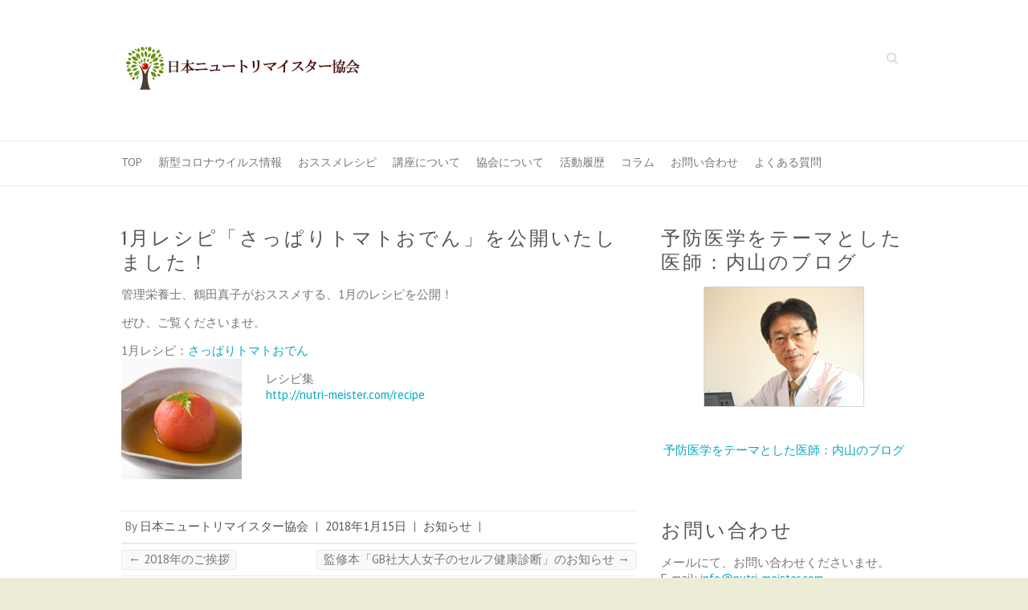

--- FILE ---
content_type: text/html; charset=UTF-8
request_url: https://nutri-meister.com/20180115news
body_size: 11590
content:

<!DOCTYPE html>
<html lang="ja">
<head>
<!-- Global site tag (gtag.js) - Google Analytics -->
<script async src="https://www.googletagmanager.com/gtag/js?id=UA-3736890-5"></script>
<script>
  window.dataLayer = window.dataLayer || [];
  function gtag(){dataLayer.push(arguments);}
  gtag('js', new Date());

  gtag('config', 'UA-3736890-5');
</script>

		<meta charset="UTF-8" />
	<meta name="viewport" content="width=device-width, initial-scale=1, maximum-scale=1">
	<link rel="profile" href="http://gmpg.org/xfn/11" />
	<link rel="pingback" href="https://nutri-meister.com/xmlrpc.php" />	
<title>1月レシピ「さっぱりトマトおでん」を公開いたしました！ &#8211; 日本ニュートリマイスター協会</title>
<link rel='dns-prefetch' href='//fonts.googleapis.com' />
<link rel='dns-prefetch' href='//s.w.org' />
<link rel="alternate" type="application/rss+xml" title="日本ニュートリマイスター協会 &raquo; フィード" href="https://nutri-meister.com/feed" />
<link rel="alternate" type="application/rss+xml" title="日本ニュートリマイスター協会 &raquo; コメントフィード" href="https://nutri-meister.com/comments/feed" />
<link rel="alternate" type="application/rss+xml" title="日本ニュートリマイスター協会 &raquo; 1月レシピ「さっぱりトマトおでん」を公開いたしました！ のコメントのフィード" href="https://nutri-meister.com/20180115news/feed" />
<!-- This site uses the Google Analytics by MonsterInsights plugin v7.11.0 - Using Analytics tracking - https://www.monsterinsights.com/ -->
<script type="text/javascript" data-cfasync="false">
	var mi_version         = '7.11.0';
	var mi_track_user      = true;
	var mi_no_track_reason = '';
	
	var disableStr = 'ga-disable-UA-3736890-5';

	/* Function to detect opted out users */
	function __gaTrackerIsOptedOut() {
		return document.cookie.indexOf(disableStr + '=true') > -1;
	}

	/* Disable tracking if the opt-out cookie exists. */
	if ( __gaTrackerIsOptedOut() ) {
		window[disableStr] = true;
	}

	/* Opt-out function */
	function __gaTrackerOptout() {
	  document.cookie = disableStr + '=true; expires=Thu, 31 Dec 2099 23:59:59 UTC; path=/';
	  window[disableStr] = true;
	}

	if ( 'undefined' === typeof gaOptout ) {
		function gaOptout() {
			__gaTrackerOptout();
		}
	}
	
	if ( mi_track_user ) {
		(function(i,s,o,g,r,a,m){i['GoogleAnalyticsObject']=r;i[r]=i[r]||function(){
			(i[r].q=i[r].q||[]).push(arguments)},i[r].l=1*new Date();a=s.createElement(o),
			m=s.getElementsByTagName(o)[0];a.async=1;a.src=g;m.parentNode.insertBefore(a,m)
		})(window,document,'script','//www.google-analytics.com/analytics.js','__gaTracker');

		__gaTracker('create', 'UA-3736890-5', 'auto');
		__gaTracker('set', 'forceSSL', true);
		__gaTracker('require', 'displayfeatures');
		__gaTracker('send','pageview');
	} else {
		console.log( "" );
		(function() {
			/* https://developers.google.com/analytics/devguides/collection/analyticsjs/ */
			var noopfn = function() {
				return null;
			};
			var noopnullfn = function() {
				return null;
			};
			var Tracker = function() {
				return null;
			};
			var p = Tracker.prototype;
			p.get = noopfn;
			p.set = noopfn;
			p.send = noopfn;
			var __gaTracker = function() {
				var len = arguments.length;
				if ( len === 0 ) {
					return;
				}
				var f = arguments[len-1];
				if ( typeof f !== 'object' || f === null || typeof f.hitCallback !== 'function' ) {
					console.log( 'Not running function __gaTracker(' + arguments[0] + " ....) because you are not being tracked. " + mi_no_track_reason );
					return;
				}
				try {
					f.hitCallback();
				} catch (ex) {

				}
			};
			__gaTracker.create = function() {
				return new Tracker();
			};
			__gaTracker.getByName = noopnullfn;
			__gaTracker.getAll = function() {
				return [];
			};
			__gaTracker.remove = noopfn;
			window['__gaTracker'] = __gaTracker;
					})();
		}
</script>
<!-- / Google Analytics by MonsterInsights -->
		<script type="text/javascript">
			window._wpemojiSettings = {"baseUrl":"https:\/\/s.w.org\/images\/core\/emoji\/2\/72x72\/","ext":".png","svgUrl":"https:\/\/s.w.org\/images\/core\/emoji\/2\/svg\/","svgExt":".svg","source":{"concatemoji":"https:\/\/nutri-meister.com\/wp-includes\/js\/wp-emoji-release.min.js?ver=4.6.29"}};
			!function(e,o,t){var a,n,r;function i(e){var t=o.createElement("script");t.src=e,t.type="text/javascript",o.getElementsByTagName("head")[0].appendChild(t)}for(r=Array("simple","flag","unicode8","diversity","unicode9"),t.supports={everything:!0,everythingExceptFlag:!0},n=0;n<r.length;n++)t.supports[r[n]]=function(e){var t,a,n=o.createElement("canvas"),r=n.getContext&&n.getContext("2d"),i=String.fromCharCode;if(!r||!r.fillText)return!1;switch(r.textBaseline="top",r.font="600 32px Arial",e){case"flag":return(r.fillText(i(55356,56806,55356,56826),0,0),n.toDataURL().length<3e3)?!1:(r.clearRect(0,0,n.width,n.height),r.fillText(i(55356,57331,65039,8205,55356,57096),0,0),a=n.toDataURL(),r.clearRect(0,0,n.width,n.height),r.fillText(i(55356,57331,55356,57096),0,0),a!==n.toDataURL());case"diversity":return r.fillText(i(55356,57221),0,0),a=(t=r.getImageData(16,16,1,1).data)[0]+","+t[1]+","+t[2]+","+t[3],r.fillText(i(55356,57221,55356,57343),0,0),a!=(t=r.getImageData(16,16,1,1).data)[0]+","+t[1]+","+t[2]+","+t[3];case"simple":return r.fillText(i(55357,56835),0,0),0!==r.getImageData(16,16,1,1).data[0];case"unicode8":return r.fillText(i(55356,57135),0,0),0!==r.getImageData(16,16,1,1).data[0];case"unicode9":return r.fillText(i(55358,56631),0,0),0!==r.getImageData(16,16,1,1).data[0]}return!1}(r[n]),t.supports.everything=t.supports.everything&&t.supports[r[n]],"flag"!==r[n]&&(t.supports.everythingExceptFlag=t.supports.everythingExceptFlag&&t.supports[r[n]]);t.supports.everythingExceptFlag=t.supports.everythingExceptFlag&&!t.supports.flag,t.DOMReady=!1,t.readyCallback=function(){t.DOMReady=!0},t.supports.everything||(a=function(){t.readyCallback()},o.addEventListener?(o.addEventListener("DOMContentLoaded",a,!1),e.addEventListener("load",a,!1)):(e.attachEvent("onload",a),o.attachEvent("onreadystatechange",function(){"complete"===o.readyState&&t.readyCallback()})),(a=t.source||{}).concatemoji?i(a.concatemoji):a.wpemoji&&a.twemoji&&(i(a.twemoji),i(a.wpemoji)))}(window,document,window._wpemojiSettings);
		</script>
		<style type="text/css">
img.wp-smiley,
img.emoji {
	display: inline !important;
	border: none !important;
	box-shadow: none !important;
	height: 1em !important;
	width: 1em !important;
	margin: 0 .07em !important;
	vertical-align: -0.1em !important;
	background: none !important;
	padding: 0 !important;
}
</style>
<link rel='stylesheet' id='respslidercss-css'  href='https://nutri-meister.com/wp-content/plugins/responsive-header-image-slider/css/responsiveimgslider.css?ver=3.0.2' type='text/css' media='all' />
<link rel='stylesheet' id='attitude_style-css'  href='https://nutri-meister.com/wp-content/themes/attitude/style.css?ver=4.6.29' type='text/css' media='all' />
<link rel='stylesheet' id='google_fonts-css'  href='//fonts.googleapis.com/css?family=PT+Sans%7CPhilosopher&#038;ver=4.6.29' type='text/css' media='all' />
<link rel='stylesheet' id='fancybox-css'  href='https://nutri-meister.com/wp-content/plugins/easy-fancybox/fancybox/jquery.fancybox-1.3.8.min.css?ver=1.6' type='text/css' media='screen' />
<!--n2css--><script type='text/javascript'>
/* <![CDATA[ */
var monsterinsights_frontend = {"js_events_tracking":"true","download_extensions":"doc,pdf,ppt,zip,xls,docx,pptx,xlsx","inbound_paths":"[]","home_url":"https:\/\/nutri-meister.com","hash_tracking":"false"};
/* ]]> */
</script>
<script type='text/javascript' src='https://nutri-meister.com/wp-content/plugins/google-analytics-for-wordpress/assets/js/frontend.min.js?ver=7.11.0'></script>
<script type='text/javascript' src='https://nutri-meister.com/wp-includes/js/jquery/jquery.js?ver=1.12.4'></script>
<script type='text/javascript' src='https://nutri-meister.com/wp-includes/js/jquery/jquery-migrate.min.js?ver=1.4.1'></script>
<script type='text/javascript' src='https://nutri-meister.com/wp-content/plugins/responsive-header-image-slider/js/jquery.slides.min.js?ver=3.0.2'></script>
<script type='text/javascript' src='https://nutri-meister.com/wp-content/themes/attitude/library/js/tinynav.js?ver=4.6.29'></script>
<script type='text/javascript' src='https://nutri-meister.com/wp-content/themes/attitude/library/js/backtotop.js?ver=4.6.29'></script>
<link rel='https://api.w.org/' href='https://nutri-meister.com/wp-json/' />
<link rel="EditURI" type="application/rsd+xml" title="RSD" href="https://nutri-meister.com/xmlrpc.php?rsd" />
<link rel="wlwmanifest" type="application/wlwmanifest+xml" href="https://nutri-meister.com/wp-includes/wlwmanifest.xml" /> 
<link rel='prev' title='2018年のご挨拶' href='https://nutri-meister.com/2018-0109' />
<link rel='next' title='監修本「GB社大人女子のセルフ健康診断」のお知らせ' href='https://nutri-meister.com/2018-0125' />
<link rel="canonical" href="https://nutri-meister.com/20180115news" />
<link rel='shortlink' href='https://nutri-meister.com/?p=3049' />
<link rel="alternate" type="application/json+oembed" href="https://nutri-meister.com/wp-json/oembed/1.0/embed?url=https%3A%2F%2Fnutri-meister.com%2F20180115news" />
<link rel="alternate" type="text/xml+oembed" href="https://nutri-meister.com/wp-json/oembed/1.0/embed?url=https%3A%2F%2Fnutri-meister.com%2F20180115news&#038;format=xml" />
<!-- 日本ニュートリマイスター協会 Custom CSS Styles -->
<style type="text/css" media="screen">
/* --- 内山経歴　テキスト--- */
.ex1 {letter-spacing:0.1em}

.ex2 {letter-spacing:0.2em}

/* --- 講座案内　NM全体像--- */
/* マウスオーバーで画像半透明 */
.pic img:hover {
opacity: 0.5 ;
}
table.ad { background-color: fde3cc;
line-height: 0;
padding: 0; }
tr.ad { background-color: #fde3cc; 
line-height: 0;
padding: 0;}
td.ad { background-color: #fde3cc;
line-height: 0;
padding: 0; }
.font_space {
letter-spacing: 0.1em;
}

/* --- 講座案内　価格--- */
.kakaku {
    font-size: 120%;
    text-shadow: 1px 1px 0 rgba(0,0,0,.1);
    color: #ff3333;
}

/* --- NM通信4月エリア--- */
.re04{ color : #000000; 
}

.title01 {
  font-size: 20px;
  background: -webkit-linear-gradient(#f57733, #ff9933);
  -webkit-background-clip: text;
  -webkit-text-fill-color: transparent;
}

.glow_banner {
  background: #fe8cca;
  background: -moz-linear-gradient(top, #fb7ba5, #ff085f);
  background: -webkit-gradient(linear,
    left top,
    left bottom,
    from(#fa6794),
    to(#f9a1db));
  border-radius: 3px;
  color: #fff;
  font-size: 15px;
  font-family:\"Haruhi Gakuen\", sans-serif;
  height: 20px;
  letter-spacing: 2px;
  margin: 0 auto;
  padding: 10px;
  text-shadow: 0 0 15px #ffdd65, 0 0 10px #ffdd65,0 0 5px #fff;
  width: 200px;
}

.glow_banner02 {
  background: #fe8cca;
  background: -moz-linear-gradient(top, #fb7ba5, #ff085f);
  background: -webkit-gradient(linear,
    left top,
    left bottom,
    from(#fa6794),
    to(#f9a1db));
  border-radius: 3px;
  color: #fff;
  font-size: 15px;
  font-family:\"Haruhi Gakuen\", sans-serif;
  height: 20px;
  letter-spacing: 2px;
  margin: 0 auto;
  padding: 10px;
  text-shadow: 0 0 15px #ffdd65, 0 0 10px #ffdd65,0 0 5px #fff;
  width: 270px;
}
p.nm5 { color: #2cb258;
font-size: 20px; 
line-height: 1em}

/* --- NM春レシピエリア--- */
p.nm4 { color: #ff6600;
font-size: x-large; 
line-height: 1em}


/* --- NM春レシピエリア--- */
.re1 { color : #000000; }

/* --- NM通信2月エリア--- */
p.nm3 { color: #ff6600; }


/* --- NM通信2月エリア--- */
p.nm2 { color: #000; }

/* --- リストエリア --- */
ol.qa1 {
width: 600px; /* リストエリアの幅 */
margin: 0;
padding: 0;
list-style-type: none;
font-size: 110%;
}

/* --- リスト項目の内容 --- */
ol.qa1 dl {
margin: 0;
background: #fdf3b2 url(\"http://nutri-meister.com/wp/wp-content/uploads/2016/11/qa_back.gif\") 
repeat-x top;
 /* リスト項目の背景 */
}

/* --- Questionエリア --- */
ol.qa1 dt {
margin: 0;
padding: 8px 6px 6px 35px;
 /* Questionエリアのパディング（上右下左） */
background-color: #53131;
background-image: url(\"images/q4g.gif\") 
no-repeat 4px 5px;

 /* Questionエリアの背景 */
border: 2px #ff9999 solid; /* Questionエリアの境界線 */
font-weight: bold;
line-height: 120%;
}

/* --- Answerエリア --- */
ol.qa1 dd {
margin: 0;
padding: 11px 6px 25px 35px; /* Answerエリアのパディング（上右下左） */
background-color: #ffffff;
background-image: url(\"images/a1.gif\") no-repeat 4px 8px; /* Answerエリアの背景 */
line-height: 150%;
}
ol.qa1 a {
	padding: 0 .3em;
	transition: all .3s;
}
ol.qa1 a:hover {
	color: #fff;
	background-color: #f8b72a;
}

/* --- ＜お問い合わせ＞ボックス --- */
div.section {
width: 600px; /* ボックスの幅 */
background-color: #ffffff; /* ボックスの背景色 */
border: 2px #feeb69 solid; /* ボックスの境界線 */
font-size: 110%; /* ボックスの文字サイズ */
}

/* --- 見出し --- */
div.section h3 {
position: relative; /* IE6用 */
width: 8em; /* 見出しの幅 */
margin: -0.6em 0 0 0px; /* 見出しのマージン（上右下左） */
background-color: #ffffff; /* 見出しの背景色 */
font-size: 100%; /* 見出しの文字サイズ */
text-align: center;
}

/* --- ボックス内の段落 --- */
div.section p {
margin: 3em 100px; /* 段落のマージン（上下、左右） */
}

/* --- 写真画像 --- */
img.photo1 {
padding: 10px; /* パディング */
background-color: #ffffff; /* 背景色 */
border: 1px solid; /* 境界線 */
border-color: #c0c0c0 #808080 #808080 #c0c0c0; /* 境界線色（上右下左） */
}

/* --- 講座内容予防医学編ボックス --- */
div.section1 {
width: 298px; /* ボックスの幅 */
background-color: #ffffff; /* ボックスの背景色 */
border: 1px #c0c0c0 solid; /* ボックスの境界線 */
font-size: 100%; /* ボックスの文字サイズ */
}

/* --- 見出し --- */
div.section1 h3 {
margin: 0; /* 見出しのマージン */
padding: 6px 10px; /* 見出しのパディング（上下、左右） */
background-color: #cade99; /* 見出しの背景色 */
border-bottom: 1px #c0c0c0 solid; /* 見出しの下境界線 */
font-size: 100%; /* 見出しの文字サイズ */
}

/* --- ボックス内の段落 --- */
div.section1 p {
margin: 1em 10px; /* 段落のマージン（上下、左右） */
}

/* --- 講座内容栄養学編ボックス --- */
div.section2 {
width: 298px; /* ボックスの幅 */
background-color: #ffffff; /* ボックスの背景色 */
border: 1px #c0c0c0 solid; /* ボックスの境界線 */
font-size: 100%; /* ボックスの文字サイズ */
}

/* --- 見出し --- */
div.section2 h3 {
margin: 0; /* 見出しのマージン */
padding: 6px 10px; /* 見出しのパディング（上下、左右） */
background-color: #fdd274; /* 見出しの背景色 */
border-bottom: 1px #c0c0c0 solid; /* 見出しの下境界線 */
font-size: 100%; /* 見出しの文字サイズ */
}

/* --- ボックス内の段落 --- */
div.section2 p {
margin: 1em 10px; /* 段落のマージン（上下、左右） */
}

/* --- ＜内山先生メッセージ＞ボックス --- */
div.section3 {
width: 650px; /* ボックスの幅 */
background-color: #ffffff; /* ボックスの背景色 */
border: 2px #cade99 solid; /* ボックスの境界線 */
font-size: 110%; /* ボックスの文字サイズ */
}

/* --- 見出し --- */
div.section3 h3 {
position: relative; /* IE6用 */
width: 6em; /* 見出しの幅 */
margin: -1em 0 0 0px; /* 見出しのマージン（上右下左） */
background-color: #ffffff; /* 見出しの背景色 */
font-size: 100%; /* 見出しの文字サイズ */
text-align: center;
}

/* --- ボックス内の段落 --- */
div.section3 p {
margin: 0em 50px; /* 段落のマージン（上下、左右） */
}

/* --- ＜受講の流れ＞ボックス --- */
div.section4 {
width: 500px; /* ボックスの幅 */
height:600px;　/* ボックスの髙さ */
background-color: #fffffｆ; /* ボックスの背景色 */
border: 2px #fdd274 solid; /* ボックスの境界線 */
font-size: 100%; /* ボックスの文字サイズ */
}

/* --- 見出し --- */
div.section4 h3 {
position: relative; /* IE6用 */
width: 8em; /* 見出しの幅 */
margin: -0.5em 0 0 0px; /* 見出しのマージン（上右下左） */
background-color: #ffffff; /* 見出しの背景色 */
font-size: 100%; /* 見出しの文字サイズ */
text-align: center;
}

/* --- ボックス内の段落 --- */
div.section4 p {
margin: 0em 50px; /* 段落のマージン（上下、左右） */
}

/* --- ＜講座案内＞ボックス --- */
div.section5 {
width: 600px; /* ボックスの幅 */
background-color: #fffffｆ; /* ボックスの背景色 */
border: 2px #fdd274 solid; /* ボックスの境界線 */
font-size: 110%; /* ボックスの文字サイズ */
}

/* --- 見出し --- */
div.section5 h3 {
position: relative; /* IE6用 */
width: 10em; /* 見出しの幅 */
margin: -0.1em 0 0 0px; /* 見出しのマージン（上右下左） */
background-color: #ffffff; /* 見出しの背景色 */
font-size: 300%; /* 見出しの文字サイズ */
text-align: center;
  color: #fdd274;
}

/* --- ボックス内の段落 --- */
div.section5 p {
margin: 0em 30px; /* 段落のマージン（上下、左右） */
}

/* --- ＜鶴田真子メッセージ＞ボックス --- */
div.section6 {
width: 650px; /* ボックスの幅 */
background-color: #ffffff; /* ボックスの背景色 */
border: 2px #fdd274 solid; /* ボックスの境界線 */
font-size: 110%; /* ボックスの文字サイズ */
}

/* --- 見出し --- */
div.section6 h3 {
position: relative; /* IE6用 */
width: 8em; /* 見出しの幅 */
margin: -0.6em 0 0 0px; /* 見出しのマージン（上右下左） */
background-color: #ffffff; /* 見出しの背景色 */
font-size: 100%; /* 見出しの文字サイズ */
text-align: center;
}

/* --- ボックス内の段落 --- */
div.section6 p {
margin: 3em 100px; /* 段落のマージン（上下、左右） */
}

/* --- ＜ベーシックコース申込みフォーム＞エリア --- */
table.contact {
width: 650px; /* フォームエリアの幅 */
font-size: 100%;
}
/* --- フォームエリア内の段落 --- */
table.contact p {
line-height: 130%;
}
/* --- 段落内の「必須」画像 --- */
table.contact p.attention img {
vertical-align: middle;
}

/* --- テーブル --- */
table.contact  {
width: 100%; /* テーブルの幅 */
background-color: #f9f9f9; /* テーブルの背景色 */
border: 1px #c0c0c0 solid; /* テーブルの境界線 */
}
/* --- 見出しセル（th） --- */
table.contact  th {
width: 160px; /* 見出しセルの幅 */
padding: 10px 8px; /* 見出しセルのパディング（上下、左右） */
background-color: #f5f5f5; /* 見出しセルの背景色 */
border-bottom: 1px #c0c0c0 dotted; /* 見出しセルの下境界線 */
text-align: left;
line-height: 130%;
}
/* --- 見出しセル内の補足テキスト --- */
table.contact  th span.supplement {
font-weight: normal;
}
/* --- データセル（td） --- */
table.contact  td {
padding: 10px 5px 7px; /* データセルのパディング（上、左右、下） */
background-color: #ffffff; /* データセルの背景色 */
border-bottom: 1px #c0c0c0 dotted; /* データセルの下境界線 */
}
/* --- データセル内の補足テキスト --- */
table.contact  td span.supplement {
color: #808080;
}
/* --- 必須項目セル --- */
table.contact  td.required {
width: 26px; /* 必須項目セルの幅 */
padding: 10px 3px; /* 必須項目セルのパディング（上下、左右） */
background-color: #c4e6fa; /* 必須項目セルの背景色 */
text-align: center;
}
/* --- 任意項目セル --- */
table.contact  td.arbitrary {
background-color: #e0f1fc; /* 任意項目セルの背景色 */
}
/* --- ＜ベーシックコース申込みフォーム＞エリア終了 --- */

/* ---  ＜セミナー申込みフォーム＞ --- */
table.contact1 {
width: 650px; /* フォームエリアの幅 */
font-size: 100%;
}
/* --- フォームエリア内の段落 --- */
table.contact1 p {
line-height: 130%;
}
/* --- 段落内の「必須」画像 --- */
table.contact1 p.attention img {
vertical-align: middle;
}

/* --- テーブル --- */
table.contact1  {
width: 100%; /* テーブルの幅 */
background-color: #f9f9f9; /* テーブルの背景色 */
border: 1px #c0c0c0 solid; /* テーブルの境界線 */
}
/* --- 見出しセル（th） --- */
table.contact1  th {
width: 80px; /* 見出しセルの幅 */
padding: 10px 8px; /* 見出しセルのパディング（上下、左右） */
background-color: #f5f5f5; /* 見出しセルの背景色 */
border-bottom: 1px #c0c0c0 dotted; /* 見出しセルの下境界線 */
text-align: left;
line-height: 130%;
}
/* --- 見出しセル内の補足テキスト --- */
table.contact1  th span.supplement {
font-weight: normal;
}
/* --- データセル（td） --- */
table.contact1  td {
padding: 10px 5px 7px; /* データセルのパディング（上、左右、下） */
background-color: #ffffff; /* データセルの背景色 */
border-bottom: 1px #c0c0c0 dotted; /* データセルの下境界線 */
}
/* --- データセル内の補足テキスト --- */
table.contact1  td span.supplement {
color: #808080;
}
/* --- 必須項目セル --- */
table.contact1  td.required {
width: 26px; /* 必須項目セルの幅 */
padding: 10px 3px; /* 必須項目セルのパディング（上下、左右） */
background-color: #fbe478; /* 必須項目セルの背景色 */
text-align: center;
}
/* --- 任意項目セル --- */
table.contact1  td.arbitrary {
background-color: #e0f1fc; /* 任意項目セルの背景色 */
}
/* ---  ＜セミナー申込みフォーム＞終了 --- */

p.pre1 {
color: #990000;
margin : 5px ;
}

p.under {
text-decoration: underline;
font-weight: bold;
}

/* ブログ内リスト
--------------------------------------------*/
ul.cp_list {
	padding: 0.5em;
	list-style-type: none;
}
ul.cp_list li {
	position: relative;
	padding: 0.5em 1em 0.5em 2.3em;
	margin-bottom:5px;
	border-bottom: 1px solid rgba(25,118,210,1);
}
ul.cp_list li:after,
ul.cp_list li:before{
	content:\'\';
	position: absolute;
	border-radius: 50%;
}
ul.cp_list li:before {
	top: 50%;
	left: 0.2em;
	width: 17px;
	height: 17px;
	background: rgba(25,118,210, 1);
	transform: translateY(-50%);
}
ul.cp_list li:after {
	top: 1.1em;
	left: 0.7em;
	width: 14px;
	height: 14px;
	background: rgba(25,118,210, 0.5);
}

</style>
<!-- 日本ニュートリマイスター協会 Custom CSS Styles -->
<style type="text/css" media="screen">
body { background-image: none; }
</style>
<style type="text/css" id="custom-background-css">
body.custom-background { background-color: #ededd7; }
</style>

<!-- Easy FancyBox 1.6 using FancyBox 1.3.8 - RavanH (http://status301.net/wordpress-plugins/easy-fancybox/) -->
<script type="text/javascript">
/* <![CDATA[ */
var fb_timeout = null;
var fb_opts = { 'overlayShow' : true, 'hideOnOverlayClick' : true, 'showCloseButton' : true, 'margin' : 20, 'centerOnScroll' : true, 'enableEscapeButton' : true, 'autoScale' : true };
var easy_fancybox_handler = function(){
	/* IMG */
	var fb_IMG_select = 'a[href*=".jpg"]:not(.nolightbox,li.nolightbox>a), area[href*=".jpg"]:not(.nolightbox), a[href*=".jpeg"]:not(.nolightbox,li.nolightbox>a), area[href*=".jpeg"]:not(.nolightbox), a[href*=".png"]:not(.nolightbox,li.nolightbox>a), area[href*=".png"]:not(.nolightbox), a[href*=".webp"]:not(.nolightbox,li.nolightbox>a), area[href*=".webp"]:not(.nolightbox)';
	jQuery(fb_IMG_select).addClass('fancybox image');
	jQuery('a.fancybox, area.fancybox, li.fancybox a').fancybox( jQuery.extend({}, fb_opts, { 'transitionIn' : 'elastic', 'easingIn' : 'easeOutBack', 'transitionOut' : 'elastic', 'easingOut' : 'easeInBack', 'opacity' : false, 'hideOnContentClick' : false, 'titleShow' : false, 'titlePosition' : 'over', 'titleFromAlt' : false, 'showNavArrows' : true, 'enableKeyboardNav' : true, 'cyclic' : false }) );
}
var easy_fancybox_auto = function(){
}
/* ]]> */
</script>

</head>

<body class="single single-post postid-3049 single-format-standard custom-background  wide-layout">
	
	<div class="wrapper">
				<header id="branding" >
				
	<div class="container clearfix">
		<div class="hgroup-wrap clearfix">
								<section class="hgroup-right">
						
			<div class="social-profiles clearfix">
				<ul>
			</ul>
			</div><!-- .social-profiles -->							<form action="https://nutri-meister.com/" class="searchform clearfix" method="get">
		<label class="assistive-text" for="s">Search</label>
		<input type="text" placeholder="Search" class="s field" name="s">
	</form><!-- .searchform -->
					</section><!-- .hgroup-right -->	
							<hgroup id="site-logo" class="clearfix">
																		<h2 id="site-title"> 
								<a href="https://nutri-meister.com/" title="日本ニュートリマイスター協会" rel="home">
									<img src="http://nutri-meister.com/wp-content/uploads/2016/09/logo.png" alt="日本ニュートリマイスター協会">
								</a>
							</h2>
												
				</hgroup><!-- #site-logo -->
			
		</div><!-- .hgroup-wrap -->
	</div><!-- .container -->	
		
	<nav id="access" class="clearfix">
					<div class="container clearfix"><ul class="root"><li id="menu-item-109" class="menu-item menu-item-type-post_type menu-item-object-page menu-item-109"><a href="https://nutri-meister.com/">TOP</a></li>
<li id="menu-item-4060" class="menu-item menu-item-type-post_type menu-item-object-post menu-item-has-children menu-item-4060"><a href="https://nutri-meister.com/covid19-01">新型コロナウイルス情報</a>
<ul class="sub-menu">
	<li id="menu-item-5079" class="menu-item menu-item-type-post_type menu-item-object-post menu-item-5079"><a href="https://nutri-meister.com/5069-2">2022年、コロナ騒動のまとめと振り返り</a></li>
</ul>
</li>
<li id="menu-item-2308" class="menu-item menu-item-type-post_type menu-item-object-page menu-item-has-children menu-item-2308"><a href="https://nutri-meister.com/recipe">おススメレシピ</a>
<ul class="sub-menu">
	<li id="menu-item-4241" class="menu-item menu-item-type-post_type menu-item-object-post menu-item-4241"><a href="https://nutri-meister.com/wintertop">医者いらずの体を目指す！冬レシピ</a></li>
	<li id="menu-item-4195" class="menu-item menu-item-type-post_type menu-item-object-post menu-item-4195"><a href="https://nutri-meister.com/autumntop">体を癒す秋レシピ</a></li>
	<li id="menu-item-4142" class="menu-item menu-item-type-post_type menu-item-object-post menu-item-4142"><a href="https://nutri-meister.com/recipe202006">夏の栄養満点レシピ！</a></li>
	<li id="menu-item-4000" class="menu-item menu-item-type-post_type menu-item-object-post menu-item-4000"><a href="https://nutri-meister.com/recipe202004">免疫力UP生活のすすめ！最強野菜スープを食べよう！</a></li>
	<li id="menu-item-3922" class="menu-item menu-item-type-taxonomy menu-item-object-category menu-item-3922"><a href="https://nutri-meister.com/category/%e3%83%ac%e3%82%b7%e3%83%94/%e5%85%8d%e7%96%ab%e5%8a%9bup%e3%83%ac%e3%82%b7%e3%83%94">免疫力UPレシピ</a></li>
	<li id="menu-item-3847" class="menu-item menu-item-type-post_type menu-item-object-page menu-item-3847"><a href="https://nutri-meister.com/recipe/2019recipe">おすすめレシピ2</a></li>
	<li id="menu-item-3846" class="menu-item menu-item-type-post_type menu-item-object-page menu-item-3846"><a href="https://nutri-meister.com/recipe/2018recipe">おすすめレシピ</a></li>
</ul>
</li>
<li id="menu-item-121" class="menu-item menu-item-type-post_type menu-item-object-page menu-item-has-children menu-item-121"><a href="https://nutri-meister.com/basic-course">講座について</a>
<ul class="sub-menu">
	<li id="menu-item-379" class="menu-item menu-item-type-post_type menu-item-object-page menu-item-379"><a href="https://nutri-meister.com/basic-course">講座について</a></li>
	<li id="menu-item-371" class="menu-item menu-item-type-post_type menu-item-object-page menu-item-371"><a href="https://nutri-meister.com/basic-course/flow">受講のながれ</a></li>
	<li id="menu-item-370" class="menu-item menu-item-type-post_type menu-item-object-page menu-item-370"><a href="https://nutri-meister.com/basic-course/order">お申込みのながれ</a></li>
	<li id="menu-item-3897" class="menu-item menu-item-type-post_type menu-item-object-page menu-item-3897"><a href="https://nutri-meister.com/basic-course/nmform">ニュートリマイスター講座お申込みフォーム</a></li>
</ul>
</li>
<li id="menu-item-117" class="menu-item menu-item-type-post_type menu-item-object-page menu-item-has-children menu-item-117"><a href="https://nutri-meister.com/association">協会について</a>
<ul class="sub-menu">
	<li id="menu-item-380" class="menu-item menu-item-type-post_type menu-item-object-page menu-item-380"><a href="https://nutri-meister.com/association">協会について</a></li>
	<li id="menu-item-366" class="menu-item menu-item-type-post_type menu-item-object-page menu-item-366"><a href="https://nutri-meister.com/association/career_u">医学博士：内山明好の経歴</a></li>
</ul>
</li>
<li id="menu-item-363" class="menu-item menu-item-type-post_type menu-item-object-page menu-item-has-children menu-item-363"><a href="https://nutri-meister.com/history">活動履歴</a>
<ul class="sub-menu">
	<li id="menu-item-4061" class="menu-item menu-item-type-post_type menu-item-object-page menu-item-4061"><a href="https://nutri-meister.com/history">活動履歴</a></li>
	<li id="menu-item-183" class="menu-item menu-item-type-post_type menu-item-object-page menu-item-has-children menu-item-183"><a href="https://nutri-meister.com/seminar">セミナー案内</a>
	<ul class="sub-menu">
		<li id="menu-item-2585" class="menu-item menu-item-type-post_type menu-item-object-page menu-item-2585"><a href="https://nutri-meister.com/seminar/enquete">受講者の声</a></li>
	</ul>
</li>
</ul>
</li>
<li id="menu-item-3098" class="menu-item menu-item-type-taxonomy menu-item-object-category menu-item-has-children menu-item-3098"><a href="https://nutri-meister.com/category/column">コラム</a>
<ul class="sub-menu">
	<li id="menu-item-4042" class="menu-item menu-item-type-post_type menu-item-object-post menu-item-4042"><a href="https://nutri-meister.com/healthcare02">ニュートリマイスター的な健康管理法</a></li>
	<li id="menu-item-3864" class="menu-item menu-item-type-post_type menu-item-object-post menu-item-3864"><a href="https://nutri-meister.com/healthcare">「健康寿命」を考えよう</a></li>
	<li id="menu-item-3710" class="menu-item menu-item-type-post_type menu-item-object-page menu-item-has-children menu-item-3710"><a href="https://nutri-meister.com/anshin">安心な「食」</a>
	<ul class="sub-menu">
		<li id="menu-item-4001" class="menu-item menu-item-type-post_type menu-item-object-post menu-item-4001"><a href="https://nutri-meister.com/recipe202004">免疫力UP生活のすすめ！最強野菜スープを食べよう！</a></li>
		<li id="menu-item-3848" class="menu-item menu-item-type-post_type menu-item-object-post menu-item-3848"><a href="https://nutri-meister.com/ansin_gennmai">究極の玄米！静岡県の川島米穀店へお話を聞いてきました</a></li>
	</ul>
</li>
</ul>
</li>
<li id="menu-item-129" class="menu-item menu-item-type-post_type menu-item-object-page menu-item-129"><a href="https://nutri-meister.com/access">お問い合わせ</a></li>
<li id="menu-item-133" class="menu-item menu-item-type-post_type menu-item-object-page menu-item-133"><a href="https://nutri-meister.com/faq">よくある質問</a></li>
<li class="default-menu"><a href="https://nutri-meister.com" title="Navigation">Navigation</a></li></ul></div><!-- .container -->
					</nav><!-- #access --> 		
				</header>
		
				<div id="main" class="container clearfix">

<div id="container">
	

<div id="primary" class="no-margin-left">
   <div id="content">	<section id="post-3049" class="post-3049 post type-post status-publish format-standard hentry category-nm_news">
		<article>

			
			<header class="entry-header">
    			<h1 class="entry-title">
    				1月レシピ「さっぱりトマトおでん」を公開いたしました！    			</h1><!-- .entry-title -->
  			</header>

  			
  			
  			<div class="entry-content clearfix">
    			<p>管理栄養士、鶴田真子がおススメする、1月のレシピを公開！</p>
<p>ぜひ、ご覧くださいませ。</p>
<p>1月レシピ：<a href="http://nutri-meister.com/recipe_2018w2">さっぱりトマトおでん</a><br />
<a href="http://nutri-meister.com/recipe_2018w2"><img src="http://nutri-meister.com/wp/wp-content/uploads/2018/01/201801_02-150x150.jpg" alt="201801_02" width="150" height="150" class="alignleft size-thumbnail wp-image-3036" srcset="https://nutri-meister.com/wp-content/uploads/2018/01/201801_02-150x150.jpg 150w, https://nutri-meister.com/wp-content/uploads/2018/01/201801_02-230x230.jpg 230w, https://nutri-meister.com/wp-content/uploads/2018/01/201801_02-80x80.jpg 80w" sizes="(max-width: 150px) 100vw, 150px" /></a></p>
<p>レシピ集<br />
<a href="http://nutri-meister.com/recipe">http://nutri-meister.com/recipe</a></p>
  			</div>
  			<div class="entry-meta-bar clearfix">	        			
    			<div class="entry-meta">
    				<span class="by-author">By <a href="https://nutri-meister.com/author/nutri-meister">日本ニュートリマイスター協会</a></span> |
    				<span class="date"><a href="https://nutri-meister.com/20180115news" title="3:16 PM">2018年1月15日</a></span> |
    				             		<span class="category"><a href="https://nutri-meister.com/category/nm_news" rel="category tag">お知らせ</a></span> |
             	 
    				 		          				
    			</div><!-- .entry-meta -->
    		</div>

  						<ul class="default-wp-page clearfix">
				<li class="previous"><a href="https://nutri-meister.com/2018-0109" rel="prev"><span class="meta-nav">&larr;</span> 2018年のご挨拶</a></li>
				<li class="next"><a href="https://nutri-meister.com/2018-0125" rel="next">監修本「GB社大人女子のセルフ健康診断」のお知らせ <span class="meta-nav">&rarr;</span></a></li>
			</ul>
		
<div id="comments" class="comments-area">

	
	
	
</div><!-- #comments .comments-area -->
		</article>
	</section>
</div><!-- #content --></div><!-- #primary -->


<div id="secondary">
	

<aside id="text-9" class="widget widget_text"><h3 class="widget-title">予防医学をテーマとした医師：内山のブログ</h3>			<div class="textwidget"><p align="center"><a href="https://ameblo.jp/artage-uchiyama/" target="_blank"><img src="http://nutri-meister.com/wp-content/uploads/2020/01/uchiyama2020.png" alt="uchiyama2020" width="200" height="150" class="aligncenter size-full wp-image-3881" /></a></p>
<br clear="all">
<p align="center"><a href="https://ameblo.jp/artage-uchiyama/" target="_blank">予防医学をテーマとした医師：内山のブログ</a></p>
<br clear="all"></div>
		</aside><aside id="text-12" class="widget widget_text"><h3 class="widget-title">お問い合わせ</h3>			<div class="textwidget">メールにて、お問い合わせくださいませ。<br />
E-mail: <a href="info@nutri-meister.com">info@nutri-meister.com</a>
</div>
		</aside><aside id="text-10" class="widget widget_text"><h3 class="widget-title">ニュートリマイスター講座ベーシックコース</h3>			<div class="textwidget"><a href="http://nutri-meister.com/basic-course/nmform" target="_blank"><img src="http://nutri-meister.com/wp-content/uploads/2020/01/1111.png" alt="ニュートリマイスター講座ベーシックコース" width="300" height="420" class="alignleft size-full wp-image-3889" /></a>

<p align="center"><a href="http://nutri-meister.com/basic-course">講座の詳細はこちらから</a></p></div>
		</aside><aside id="text-11" class="widget widget_text"><h3 class="widget-title">出版本のご紹介</h3>			<div class="textwidget"><a href="http://nutri-meister.com/supervision" target="_blank"><img src="http://nutri-meister.com/wp-content/uploads/2020/01/2222-1.png" alt="2222" width="300" height="420" class="alignleft size-full wp-image-3893" /></a></div>
		</aside>		<aside id="recent-posts-9" class="widget widget_recent_entries">		<h3 class="widget-title">最近の投稿</h3>		<ul>
					<li>
				<a href="https://nutri-meister.com/recipe_2019wi01">長芋のステーキ</a>
						</li>
					<li>
				<a href="https://nutri-meister.com/recipe_2019wi02">ヘルシー豆乳なべ</a>
						</li>
					<li>
				<a href="https://nutri-meister.com/recipe_2019w02">魚介と野菜のキムチ鍋</a>
						</li>
					<li>
				<a href="https://nutri-meister.com/recipe_2019w01">人参とこんにゃくのそぼろきんぴら</a>
						</li>
					<li>
				<a href="https://nutri-meister.com/recipe_2019a04">南瓜のさっぱり煮</a>
						</li>
				</ul>
		</aside>		<aside id="nav_menu-14" class="widget widget_nav_menu"><h3 class="widget-title">Menu</h3><div class="menu-%e3%83%87%e3%83%95%e3%82%a9%e3%83%ab%e3%83%88%e3%83%a1%e3%83%8b%e3%83%a5%e3%83%bc-container"><ul id="menu-%e3%83%87%e3%83%95%e3%82%a9%e3%83%ab%e3%83%88%e3%83%a1%e3%83%8b%e3%83%a5%e3%83%bc-1" class="menu"><li class="menu-item menu-item-type-post_type menu-item-object-page menu-item-109"><a href="https://nutri-meister.com/">TOP</a></li>
<li class="menu-item menu-item-type-post_type menu-item-object-post menu-item-has-children menu-item-4060"><a href="https://nutri-meister.com/covid19-01">新型コロナウイルス情報</a>
<ul class="sub-menu">
	<li class="menu-item menu-item-type-post_type menu-item-object-post menu-item-5079"><a href="https://nutri-meister.com/5069-2">2022年、コロナ騒動のまとめと振り返り</a></li>
</ul>
</li>
<li class="menu-item menu-item-type-post_type menu-item-object-page menu-item-has-children menu-item-2308"><a href="https://nutri-meister.com/recipe">おススメレシピ</a>
<ul class="sub-menu">
	<li class="menu-item menu-item-type-post_type menu-item-object-post menu-item-4241"><a href="https://nutri-meister.com/wintertop">医者いらずの体を目指す！冬レシピ</a></li>
	<li class="menu-item menu-item-type-post_type menu-item-object-post menu-item-4195"><a href="https://nutri-meister.com/autumntop">体を癒す秋レシピ</a></li>
	<li class="menu-item menu-item-type-post_type menu-item-object-post menu-item-4142"><a href="https://nutri-meister.com/recipe202006">夏の栄養満点レシピ！</a></li>
	<li class="menu-item menu-item-type-post_type menu-item-object-post menu-item-4000"><a href="https://nutri-meister.com/recipe202004">免疫力UP生活のすすめ！最強野菜スープを食べよう！</a></li>
	<li class="menu-item menu-item-type-taxonomy menu-item-object-category menu-item-3922"><a href="https://nutri-meister.com/category/%e3%83%ac%e3%82%b7%e3%83%94/%e5%85%8d%e7%96%ab%e5%8a%9bup%e3%83%ac%e3%82%b7%e3%83%94">免疫力UPレシピ</a></li>
	<li class="menu-item menu-item-type-post_type menu-item-object-page menu-item-3847"><a href="https://nutri-meister.com/recipe/2019recipe">おすすめレシピ2</a></li>
	<li class="menu-item menu-item-type-post_type menu-item-object-page menu-item-3846"><a href="https://nutri-meister.com/recipe/2018recipe">おすすめレシピ</a></li>
</ul>
</li>
<li class="menu-item menu-item-type-post_type menu-item-object-page menu-item-has-children menu-item-121"><a href="https://nutri-meister.com/basic-course">講座について</a>
<ul class="sub-menu">
	<li class="menu-item menu-item-type-post_type menu-item-object-page menu-item-379"><a href="https://nutri-meister.com/basic-course">講座について</a></li>
	<li class="menu-item menu-item-type-post_type menu-item-object-page menu-item-371"><a href="https://nutri-meister.com/basic-course/flow">受講のながれ</a></li>
	<li class="menu-item menu-item-type-post_type menu-item-object-page menu-item-370"><a href="https://nutri-meister.com/basic-course/order">お申込みのながれ</a></li>
	<li class="menu-item menu-item-type-post_type menu-item-object-page menu-item-3897"><a href="https://nutri-meister.com/basic-course/nmform">ニュートリマイスター講座お申込みフォーム</a></li>
</ul>
</li>
<li class="menu-item menu-item-type-post_type menu-item-object-page menu-item-has-children menu-item-117"><a href="https://nutri-meister.com/association">協会について</a>
<ul class="sub-menu">
	<li class="menu-item menu-item-type-post_type menu-item-object-page menu-item-380"><a href="https://nutri-meister.com/association">協会について</a></li>
	<li class="menu-item menu-item-type-post_type menu-item-object-page menu-item-366"><a href="https://nutri-meister.com/association/career_u">医学博士：内山明好の経歴</a></li>
</ul>
</li>
<li class="menu-item menu-item-type-post_type menu-item-object-page menu-item-has-children menu-item-363"><a href="https://nutri-meister.com/history">活動履歴</a>
<ul class="sub-menu">
	<li class="menu-item menu-item-type-post_type menu-item-object-page menu-item-4061"><a href="https://nutri-meister.com/history">活動履歴</a></li>
	<li class="menu-item menu-item-type-post_type menu-item-object-page menu-item-has-children menu-item-183"><a href="https://nutri-meister.com/seminar">セミナー案内</a>
	<ul class="sub-menu">
		<li class="menu-item menu-item-type-post_type menu-item-object-page menu-item-2585"><a href="https://nutri-meister.com/seminar/enquete">受講者の声</a></li>
	</ul>
</li>
</ul>
</li>
<li class="menu-item menu-item-type-taxonomy menu-item-object-category menu-item-has-children menu-item-3098"><a href="https://nutri-meister.com/category/column">コラム</a>
<ul class="sub-menu">
	<li class="menu-item menu-item-type-post_type menu-item-object-post menu-item-4042"><a href="https://nutri-meister.com/healthcare02">ニュートリマイスター的な健康管理法</a></li>
	<li class="menu-item menu-item-type-post_type menu-item-object-post menu-item-3864"><a href="https://nutri-meister.com/healthcare">「健康寿命」を考えよう</a></li>
	<li class="menu-item menu-item-type-post_type menu-item-object-page menu-item-has-children menu-item-3710"><a href="https://nutri-meister.com/anshin">安心な「食」</a>
	<ul class="sub-menu">
		<li class="menu-item menu-item-type-post_type menu-item-object-post menu-item-4001"><a href="https://nutri-meister.com/recipe202004">免疫力UP生活のすすめ！最強野菜スープを食べよう！</a></li>
		<li class="menu-item menu-item-type-post_type menu-item-object-post menu-item-3848"><a href="https://nutri-meister.com/ansin_gennmai">究極の玄米！静岡県の川島米穀店へお話を聞いてきました</a></li>
	</ul>
</li>
</ul>
</li>
<li class="menu-item menu-item-type-post_type menu-item-object-page menu-item-129"><a href="https://nutri-meister.com/access">お問い合わせ</a></li>
<li class="menu-item menu-item-type-post_type menu-item-object-page menu-item-133"><a href="https://nutri-meister.com/faq">よくある質問</a></li>
<li class="default-menu"><a href="https://nutri-meister.com" title="Navigation">Navigation</a></li></ul></div></aside>
</div><!-- #secondary --></div><!-- #container -->


	   </div><!-- #main -->

	   
	   	
	   
	   <footer id="colophon" 

class="clearfix">
			

		<div class="widget-wrap">
			<div class="container">
				<div class="widget-area clearfix">
				<aside id="nav_menu-13" class="widget widget_nav_menu"><h3 class="widget-title">Menu</h3><div class="menu-menu-container"><ul id="menu-menu" class="menu"><li id="menu-item-3097" class="menu-item menu-item-type-taxonomy menu-item-object-category menu-item-3097"><a href="https://nutri-meister.com/category/column">コラム</a></li>
<li id="menu-item-2307" class="menu-item menu-item-type-post_type menu-item-object-page menu-item-has-children menu-item-2307"><a href="https://nutri-meister.com/recipe">おススメレシピ</a>
<ul class="sub-menu">
	<li id="menu-item-3971" class="menu-item menu-item-type-taxonomy menu-item-object-category menu-item-3971"><a href="https://nutri-meister.com/category/%e3%83%ac%e3%82%b7%e3%83%94/%e5%85%8d%e7%96%ab%e5%8a%9bup%e3%83%ac%e3%82%b7%e3%83%94">免疫力UPレシピ</a></li>
</ul>
</li>
<li id="menu-item-4059" class="menu-item menu-item-type-post_type menu-item-object-post menu-item-4059"><a href="https://nutri-meister.com/covid19-01">新型コロナウイルス感染症情報</a></li>
<li id="menu-item-3711" class="menu-item menu-item-type-post_type menu-item-object-page menu-item-3711"><a href="https://nutri-meister.com/anshin">安心な「食」</a></li>
<li id="menu-item-640" class="menu-item menu-item-type-post_type menu-item-object-page menu-item-has-children menu-item-640"><a href="https://nutri-meister.com/association">協会について</a>
<ul class="sub-menu">
	<li id="menu-item-639" class="menu-item menu-item-type-post_type menu-item-object-page menu-item-639"><a href="https://nutri-meister.com/association/career_u">医学博士：内山明好の経歴</a></li>
</ul>
</li>
<li id="menu-item-637" class="menu-item menu-item-type-post_type menu-item-object-page menu-item-637"><a href="https://nutri-meister.com/basic-course">講座について</a></li>
<li id="menu-item-634" class="menu-item menu-item-type-post_type menu-item-object-page menu-item-has-children menu-item-634"><a href="https://nutri-meister.com/seminar">セミナー案内</a>
<ul class="sub-menu">
	<li id="menu-item-2584" class="menu-item menu-item-type-post_type menu-item-object-page menu-item-2584"><a href="https://nutri-meister.com/seminar/enquete">受講者の声</a></li>
</ul>
</li>
<li id="menu-item-2615" class="menu-item menu-item-type-post_type menu-item-object-page menu-item-2615"><a href="https://nutri-meister.com/history">活動履歴</a></li>
<li id="menu-item-636" class="menu-item menu-item-type-post_type menu-item-object-page menu-item-636"><a href="https://nutri-meister.com/access">お問い合わせ</a></li>
<li id="menu-item-635" class="menu-item menu-item-type-post_type menu-item-object-page menu-item-635"><a href="https://nutri-meister.com/faq">よくある質問</a></li>
<li id="menu-item-712" class="menu-item menu-item-type-post_type menu-item-object-page menu-item-712"><a title="プレゼント企画" href="https://nutri-meister.com/present">プレゼント企画</a></li>
<li id="menu-item-2747" class="menu-item menu-item-type-post_type menu-item-object-page menu-item-2747"><a href="https://nutri-meister.com/p-policy">プライバシーポリシー</a></li>
<li class="default-menu"><a href="https://nutri-meister.com" title="Navigation">Navigation</a></li></ul></div></aside><aside id="text-2" class="widget widget_text"><h3 class="widget-title">運営事務局本部</h3>			<div class="textwidget"><p>日本ニュートリマイスター協会本部</p>
<p>お問い合わせ<br />
〒175-0083<br />
東京都板橋区徳丸1-28-5</p>
<p>TEL: 080-4223-7220　<br />
FAX: 03-3934-6232</p>
<p>E-mail: info@nutri-meister.com </p>
</div>
		</aside><aside id="calendar-8" class="widget widget_calendar"><div id="calendar_wrap" class="calendar_wrap"><table id="wp-calendar">
	<caption>2026年1月</caption>
	<thead>
	<tr>
		<th scope="col" title="月曜日">月</th>
		<th scope="col" title="火曜日">火</th>
		<th scope="col" title="水曜日">水</th>
		<th scope="col" title="木曜日">木</th>
		<th scope="col" title="金曜日">金</th>
		<th scope="col" title="土曜日">土</th>
		<th scope="col" title="日曜日">日</th>
	</tr>
	</thead>

	<tfoot>
	<tr>
		<td colspan="3" id="prev"><a href="https://nutri-meister.com/2025/11">&laquo; 11月</a></td>
		<td class="pad">&nbsp;</td>
		<td colspan="3" id="next" class="pad">&nbsp;</td>
	</tr>
	</tfoot>

	<tbody>
	<tr>
		<td colspan="3" class="pad">&nbsp;</td><td><a href="https://nutri-meister.com/2026/01/01" aria-label="2026年1月1日 に投稿を公開">1</a></td><td>2</td><td>3</td><td>4</td>
	</tr>
	<tr>
		<td>5</td><td>6</td><td>7</td><td>8</td><td>9</td><td>10</td><td>11</td>
	</tr>
	<tr>
		<td>12</td><td>13</td><td>14</td><td>15</td><td>16</td><td>17</td><td>18</td>
	</tr>
	<tr>
		<td id="today">19</td><td>20</td><td>21</td><td>22</td><td>23</td><td>24</td><td>25</td>
	</tr>
	<tr>
		<td>26</td><td>27</td><td>28</td><td>29</td><td>30</td><td>31</td>
		<td class="pad" colspan="1">&nbsp;</td>
	</tr>
	</tbody>
	</table></div></aside>				</div><!-- .widget-area -->
			</div><!-- .container -->
		</div><!-- .widget-wrap -->
		
<div id="site-generator" class="clearfix">
				<div class="container">
			<div class="social-profiles clearfix">
				<ul>
			</ul>
			</div><!-- .social-profiles --><div class="copyright">Copyright &copy; 2026 <a href="https://nutri-meister.com/" title="日本ニュートリマイスター協会" ><span>日本ニュートリマイスター協会</span></a> |  Theme by: <a href="http://themehorse.com" target="_blank" title="Theme Horse" ><span>Theme Horse</span></a> |  Powered by: <a href="http://wordpress.org" target="_blank" title="WordPress"><span>WordPress</span></a></div><!-- .copyright --></div><!-- .container -->
			</div><!-- #site-generator --><div class="back-to-top"><a href="#branding">Back to Top</a></div>		</footer>
	   
			

	</div><!-- .wrapper -->

 	
<script type='text/javascript' src='https://nutri-meister.com/wp-includes/js/wp-embed.min.js?ver=4.6.29'></script>
<script type='text/javascript' src='https://nutri-meister.com/wp-content/plugins/easy-fancybox/fancybox/jquery.fancybox-1.3.8.min.js?ver=1.6'></script>
<script type='text/javascript' src='https://nutri-meister.com/wp-content/plugins/easy-fancybox/js/jquery.easing.min.js?ver=1.4.0'></script>
<script type='text/javascript' src='https://nutri-meister.com/wp-content/plugins/easy-fancybox/js/jquery.mousewheel.min.js?ver=3.1.13'></script>
<script type="text/javascript">
jQuery(document).on('ready post-load', function(){ jQuery('.nofancybox,a.pin-it-button,a[href*="pinterest.com/pin/create/button"]').addClass('nolightbox'); });
jQuery(document).on('ready post-load',easy_fancybox_handler);
jQuery(document).on('ready',easy_fancybox_auto);</script>

</body>
</html>

--- FILE ---
content_type: text/plain
request_url: https://www.google-analytics.com/j/collect?v=1&_v=j102&a=152973139&t=pageview&_s=1&dl=https%3A%2F%2Fnutri-meister.com%2F20180115news&ul=en-us%40posix&dt=1%E6%9C%88%E3%83%AC%E3%82%B7%E3%83%94%E3%80%8C%E3%81%95%E3%81%A3%E3%81%B1%E3%82%8A%E3%83%88%E3%83%9E%E3%83%88%E3%81%8A%E3%81%A7%E3%82%93%E3%80%8D%E3%82%92%E5%85%AC%E9%96%8B%E3%81%84%E3%81%9F%E3%81%97%E3%81%BE%E3%81%97%E3%81%9F%EF%BC%81%20%E2%80%93%20%E6%97%A5%E6%9C%AC%E3%83%8B%E3%83%A5%E3%83%BC%E3%83%88%E3%83%AA%E3%83%9E%E3%82%A4%E3%82%B9%E3%82%BF%E3%83%BC%E5%8D%94%E4%BC%9A&sr=1280x720&vp=1280x720&_u=YGBAgUABCAAAACAAI~&jid=316146039&gjid=1774793289&cid=1399962072.1768775312&tid=UA-3736890-5&_gid=1933151857.1768775312&_slc=1&z=246181917
body_size: -451
content:
2,cG-R4ZL6FJ45B